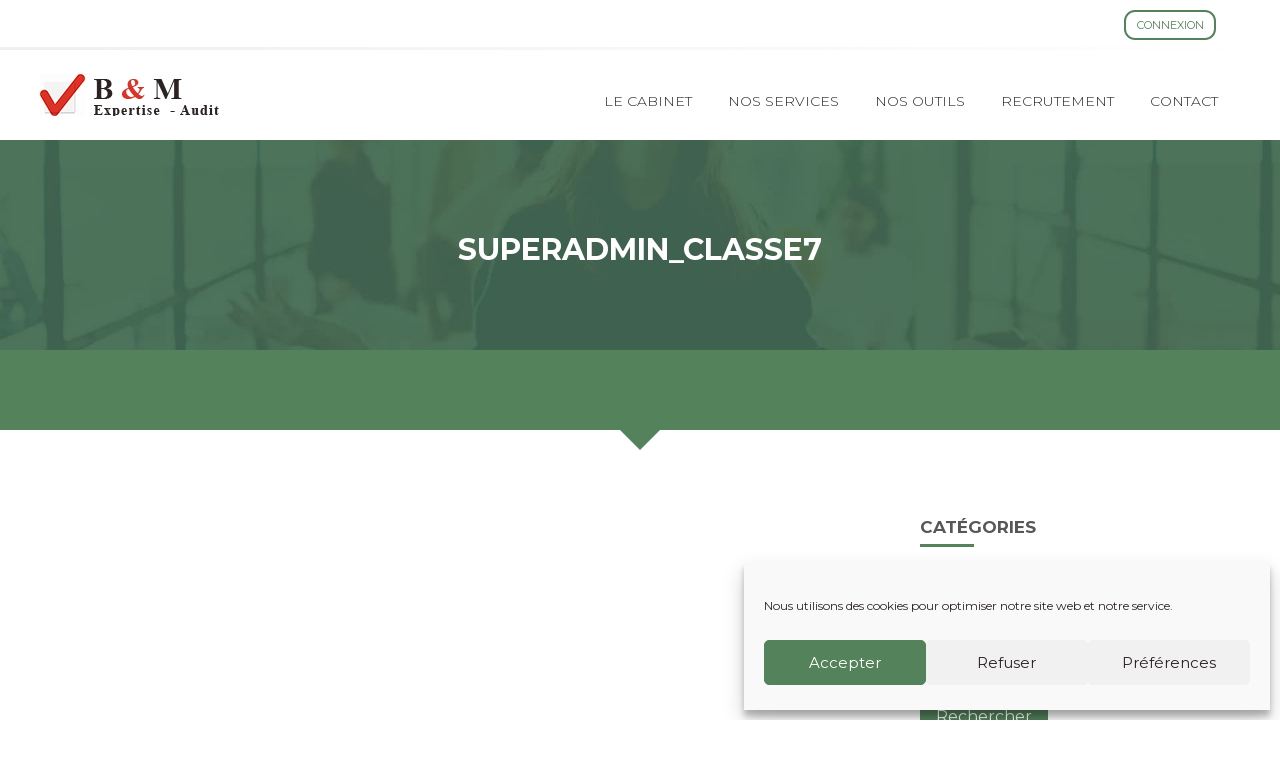

--- FILE ---
content_type: application/javascript
request_url: https://www.bmexpertise.fr/app/themes/classe7/dist/assets/_commonjsHelpers-Bn1MmbeL.js
body_size: 343
content:
try{let e=typeof window<"u"?window:typeof global<"u"?global:typeof globalThis<"u"?globalThis:typeof self<"u"?self:{},d=new e.Error().stack;d&&(e._sentryDebugIds=e._sentryDebugIds||{},e._sentryDebugIds[d]="4d55ae32-2d4d-443e-87b5-b54a7fa9e535",e._sentryDebugIdIdentifier="sentry-dbid-4d55ae32-2d4d-443e-87b5-b54a7fa9e535")}catch{}function t(e){return e&&e.__esModule&&Object.prototype.hasOwnProperty.call(e,"default")?e.default:e}export{t as g};
//# sourceMappingURL=_commonjsHelpers-Bn1MmbeL.js.map


--- FILE ---
content_type: text/javascript
request_url: https://www.grouperf.com/anim/servicesenligne/rss_expert/rss-feed.js?ver=3.0
body_size: 3095
content:
/*
* FeedEk jQuery RSS/ATOM Feed Plugin v3.0 with YQL API
* http://jquery-plugins.net/FeedEk/FeedEk.html  https://github.com/enginkizil/FeedEk
* Author : Engin KIZIL http://www.enginkizil.com   
*/



(function ($) {
    $.fn.rssfeed = function (FeedUrl,opt) {
        var def = $.extend({
            limit: 5,
            ShowDesc: false,
            date: true,
            DescCharacterLimit: 0,
            TitleLinkTarget: "_blank",
            dateformat: "",
            dateformatLang:"fr"
        }, opt);
        
        var id = $(this).attr("id"), i, s = "",b = "", dt;
        $("#" + id).empty();
        if (FeedUrl == undefined) return;       

        $.ajax({
            url: "https://api.rss2json.com/v1/api.json?rss_url=" + encodeURIComponent(FeedUrl),
            dataType: "jsonp",
            scriptCharset: "utf-8",
            cors: true ,
            secure: true,
            crossDomain: true,
            contentType: "application/json; charset=utf-8",
            headers: {
                'Access-Control-Allow-Origin': '*',
            },
            success: function (data, res, res2, res3) {
                $("#" + id).empty();
                
                b = '<div class="rssHeader"></div>';
                $.each(data.items.slice(0, def.limit), function (e, item) {
                    s += '<li class="rssRow odd">';
                    
                    if (def.date){
                        dt = new Date(item.pubDate.replace( ' ', 'T' ) );
                        s += '<div class="rssDate">';
                        if ($.trim(def.dateformat).length > 0) {
                            def.dateformat="MM/DD/YYYY";
                            try {
                                moment.lang(def.dateformatLang);
                                s += moment(dt).format(def.dateformat);
                            }
                            catch (e){s += dt.toLocaleDateString();}                            
                        }
                        else {
                            s += dt.toLocaleDateString();
                        }
                        s += ' - </div>  <div class="rssCategories">'+ item.categories[0] +'</div><p style="clear:both;"><a href="' + item.link + '" target="' + def.TitleLinkTarget + '" >' + item.title + '</a></p>';
                    }
                    if (def.ShowDesc) {
                        s += '<div class="itemContent">';
                         if (def.DescCharacterLimit > 0 && item.description.length > def.DescCharacterLimit) {
                            s += item.description.substring(0, def.DescCharacterLimit) + '...';
                        }
                        else {
                            s += item.description;
                         }
                         s += '</div>';
                    }
                });
                $("#" + id).append(b+'<div class="rssBody"><ul class="feedEkList">' + s + '</ul></div>');
            }
        });
    };
})(jQuery);